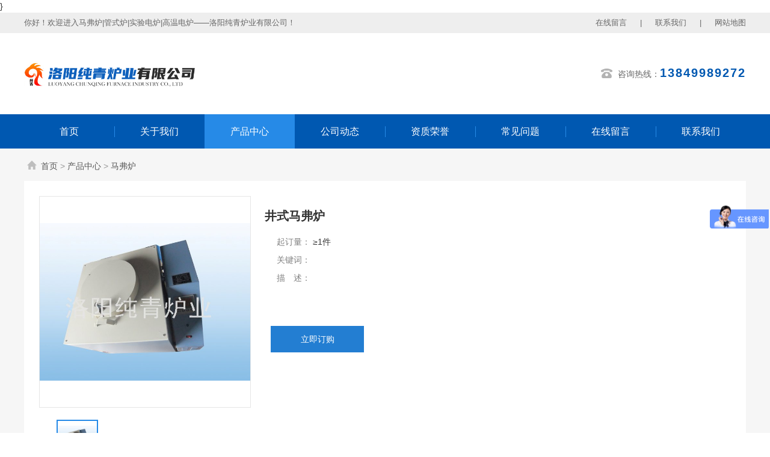

--- FILE ---
content_type: text/html; charset=utf-8
request_url: http://lycqly.com/proinfo/14.html
body_size: 4142
content:
<!DOCTYPE html>
<html>

<head>
    <meta charset="UTF-8">
<meta http-equiv="X-UA-Compatible" content="ie=edge">
<title>井式马弗炉-马弗炉-产品中心-洛阳纯青炉业有限公司</title>
<meta name="keywords" content="马弗炉|管式炉|实验电炉|高温电炉">
<meta name="description" content="洛阳纯青炉业有限公司生产是马弗炉,管式炉,实验电炉,高温电炉,真空气氛炉, 高温实验马弗炉，程控马弗炉，立式管式炉等生产厂家,咨询热线：13849989272">
<link rel="shortcut icon" href="/uploads/20211209/e428a954fe97d03b6fd90fcd63a948f9.png"><link rel="stylesheet" href="/static/index/zm001/css/idangerous.swiper.css">
<link rel="stylesheet" href="/static/index/zm001/css/common.css?v=1.0">
<link rel="stylesheet" href="/static/index/zm001/css/index.css?v=1.1">
<link rel="stylesheet" href="/static/index/zm001/css/inner.css?v=1.2.1">
<style>
.footer .foot-nav .foot-logo{
    background: #fff
}
.foot img{
    display: inline-block;
    vertical-align: middle;
}
</style>    <style type="text/css">
.center-content p{text-indent: 0;
    font-size: 16px;
    line-height: 30px;
    color: #000;
    }
    </style>
}
</head>
<body class="bg-color">
    <div class="top_bar clearfix">
    <div class="warpper clearfix">
        <div class="tb-left">
            你好！欢迎进入马弗炉|管式炉|实验电炉|高温电炉——洛阳纯青炉业有限公司！
        </div>
        <div class="tb-rig">
            <ul>
                <li><a href="/message.html">在线留言</a>|</li>
                <li><a href="/contact.html">联系我们</a>|</li>
                <li class="webmap"><a style="padding-right: 0;" href="javascript:;">网站地图</a></li>
            </ul>
        </div>
    </div>
</div>

<div class="head">
    <div class="warpper dH">
                <h1 class="logo">
            <a href="http://www.lycqly.com">
                <img src="/uploads/20211209/b997965db1e516cfa5f33f412c4d8033.png" title="马弗炉|管式炉|实验电炉|高温电炉——洛阳纯青炉业有限公司" alt="马弗炉|管式炉|实验电炉|高温电炉——洛阳纯青炉业有限公司">
            </a>
        </h1>
                <div class="head-group">
            <div class="tel">咨询热线：<span>13849989272</span></div>
        </div>
    </div>
</div>
<div class="nav-bar">
    <div class="warpper">
        <ul>
            <li ><a href="/">首页</a></li>
                        <li ><a href="/company.html">关于我们</a></li>
                        <li  class="active" ><a href="/product.html">产品中心</a></li>
                        <li ><a href="/news.html">公司动态</a></li>
                        <li ><a href="/honor.html">资质荣誉</a></li>
            <li ><a href="/article/11.html">常见问题</a></li>
           
                        <li ><a href="/message.html">在线留言</a></li>
                        <li ><a href="/contact.html">联系我们</a></li>
                    </ul>
    </div>
</div>
    <div class="prodect-Info">
        <div class="warpper dH">
            <div class="info-crumbs">
                <a href="/">首页</a> > <a href="/product/2.html">产品中心</a> > <a href="/product/15.html">马弗炉</a>            </div>
            <div class="info-main">
                <div class="info-preview">
                    <div id="MagnifierWrap2">
                                                <div class="MagnifierMain">
                            <img class="MagTargetImg" src="/uploads/20211227/5bc2cc9bf6336db70bc734a85266e388.jpg" data-src="/uploads/20211227/5bc2cc9bf6336db70bc734a85266e388.jpg">
                        </div>
                                                <span class="spe_leftBtn"></span>
                        <span class="spe_rightBtn"></span>
                        <div class="spec-items">
                            <ul>
                                                                    <li class="on"><img src="/uploads/20211227/5bc2cc9bf6336db70bc734a85266e388.jpg" data-lsrc="/uploads/20211227/5bc2cc9bf6336db70bc734a85266e388.jpg" data-maxSrc="/uploads/20211227/5bc2cc9bf6336db70bc734a85266e388.jpg"></li>
                                                                </ul>
                        </div>
                    </div>
                </div>
                <div class="info-main-rig">
                    <div class="title">井式马弗炉</div>
                    <!-- <div class="price"><span>单&emsp;价：</span>¥ 0.00</div> -->
                    <div class="de-list">
                        <div class="list-item">
                            <div class="item-title">起订量：</div>≥1件                        </div>
                        <div class="list-item">
                            <div class="item-title">关键词：</div>                        </div>
                        <div class="list-item">
                            <div class="item-title">描&emsp;述：</div>                        </div>
                    </div>
                    <div class="order-btn">
                        <a class="submit" href="javascript:;">立即订购</a>
                    </div>
                </div>
            </div>
            <div class="info-center">
                <div class="infoCenter-left">
                    <div class="pro-sider">
    <div class="in-title">
        <h3>产品中心</h3>
        <em>PRODUCT LIST</em>
    </div>
    <div class="pro-sider-ul">
            <div class="ul-li" >
            <a href=""><h2>马弗炉</h2><div class="icon"></div></a>
        </div>
                <div class="ul-li" >
            <a href=""><h2>管式炉</h2><div class="icon"></div></a>
        </div>
                <div class="ul-li" >
            <a href=""><h2>时效炉</h2><div class="icon"></div></a>
        </div>
                <div class="ul-li" >
            <a href=""><h2>真空炉</h2><div class="icon"></div></a>
        </div>
                <div class="ul-li" >
            <a href=""><h2>坩埚炉</h2><div class="icon"></div></a>
        </div>
                <div class="ul-li" >
            <a href=""><h2>高温炉</h2><div class="icon"></div></a>
        </div>
                <div class="ul-li" >
            <a href=""><h2>气氛炉</h2><div class="icon"></div></a>
        </div>
                <div class="ul-li" >
            <a href=""><h2>航标热处理炉</h2><div class="icon"></div></a>
        </div>
                <div class="ul-li" >
            <a href=""><h2>井式炉</h2><div class="icon"></div></a>
        </div>
                <div class="ul-li" >
            <a href=""><h2>电阻炉</h2><div class="icon"></div></a>
        </div>
                <div class="ul-li" style="border-bottom:none;">
            <a href=""><h2>台车炉</h2><div class="icon"></div></a>
        </div>
            </div>
    </div>
<div class="inner-contact">
    <div class="title">
        <h3>联系我们</h3>
        <em>CONTACT US</em>
    </div>
    <div class="contact-box">
                <div class="contact-item">
            <div class="act">联系人：</div>郭经理        </div>
                <div class="contact-item">
            <div class="act">固&emsp;话：</div>13849989272        </div>
                <div class="contact-item">
            <div class="act">手&emsp;机：</div>13949238954        </div>
                <div class="contact-item">
            <div class="act">地&emsp;址：</div>洛阳市高新区辛店工业园区        </div>
            </div>
</div>
                </div>
                <div class="infoCenter-right">
                    <div class="center-title">产品详情</div>
                    <div class="center-content">
                                                <p>一、炉体性能</p><p>1、炉膛材料：采用多晶复合陶瓷纤维材料，具有真空成型，高温不掉粉的特征。</p><p>2、炉膛：150*400（可定做）</p><p>3、温度：1000℃</p><p>4、功率：0-4kw可调节</p><p>5、发热体类型：特制高温电炉丝</p><p>6、升温速度：9999分钟以内自由设定，一般20分钟内即可升到1000℃，外壳温度不烫手（60°C左右）节能效果好</p><p>7、温度均匀度±3°C</p><p>二、加热控制性能</p><p>1、温度控制方式：模糊PID闭环控制系统</p><p>2、使用电源：AC220V</p><p>3、仪表精度：（满量程）0.2%FS</p><p>4、控温精度：±1℃</p><p>5、恒温时间：各工步温度升到设定值后，自动按预设时间保持恒温</p><p>6、控温精密：可编程控制预设升温时间、保温温度、保温时间，进入保温状态后，温度波动小，一般±1℃</p><p>7、加热输出元件：双向可控硅模块</p><p>8、节能性能：重量轻，升温快，节能效果好，省时省力、显示视窗：测量温度，设定温度双显示，加热功率光柱显示。</p><p>9、控制特点：控制系统模块化结构，设备关键部件长寿命设计，工艺简单可靠、稳定性好，精度高。</p><p>程序控温实例：</p><p><br/></p><p style="text-align: center;"><img src="/uploads/editor/20211227/1640569516279832.png" title="" alt="image"/></p>                    </div>
                    <div class="newsPage">
                        <div class="page-a">上一篇：<a href="/proinfo/15.html">高温马弗炉</a></div>                        <div class="page-a">下一篇：<a href="/proinfo/13.html">高温炉</a></div>                    </div>
                </div>
            </div>
        </div>
    </div>

    <div class="footer">
        <div class="warpper dH">
            <div class="foot-nav">
                <div class="foot-logo">
                                        <a href="http://www.lycqly.com">
                        <img src="/uploads/20211209/b997965db1e516cfa5f33f412c4d8033.png" alt="马弗炉|管式炉|实验电炉|高温电炉——洛阳纯青炉业有限公司">
                    </a>
                                    </div>
                <div class="foot-nav-list">
                    <ul>
                        <li ><a href="/">首页</a></li>
                                                <li ><a href="/company.html">关于我们</a></li>
                                                <li  class="active" ><a href="/product.html">产品中心</a></li>
                                                <li ><a href="/news.html">公司动态</a></li>
                                                <li ><a href="/honor.html">资质荣誉</a></li>

                        <li ><a href="/article/11.html">常见问题</a></li>

                                                <li ><a href="/message.html">在线留言</a></li>
                                                <li ><a href="/contact.html">联系我们</a></li>
                                            </ul>
                </div>
            </div>
        </div>
    </div>
    <div class="foot">
        <div class="warpper dH">
            <span class="foot-l">洛阳纯青炉业有限公司&emsp;版权所有&emsp;&emsp;&emsp;&emsp;备案号：<a href="https://beian.miit.gov.cn/#/Integrated/index" target="_blank">豫ICP备11018175号-1</a>&emsp;&emsp;&emsp;&emsp;联网备案号：<a href="http://www.beian.gov.cn/portal/registerSystemInfo?recordcode=" target="_blank"></a></span>
            <span class="foot-r">技术支持：青峰网络</span>
            <span>                   <script type="text/javascript">document.write(unescape("%3Cspan id='cnzz_stat_icon_1280693469'%3E%3C/span%3E%3Cscript src='https://s9.cnzz.com/z_stat.php%3Fid%3D1280693469%26show%3Dpic1' type='text/javascript'%3E%3C/script%3E"));</script>

<script>
var _hmt = _hmt || [];
(function() {
  var hm = document.createElement("script");
  hm.src = "https://hm.baidu.com/hm.js?cfffb902b8242cba21ad293ed50fa810";
  var s = document.getElementsByTagName("script")[0]; 
  s.parentNode.insertBefore(hm, s);
})();
</script></span>
        </div>
    </div>
    <script src="/static/index/zm001/js/jquery.min.js"></script>
    <script src="/static/index/zm001/js/layer/layer.js"></script>
    <script src="/static/index/zm001/js/common.js"></script>
    <script>
        $('.webmap').click(function (){
            layer.open({
                type: 2,
                title: '网站地图',
                shade: 0.3,
                shadeClose: true,
                maxmin: false,
                scrollbar: false,
                area: ['550px', '440px'],
                content: ["/index/index/sitemap.html"]
            });
        });
        // 分页
        $('.page-btn').click(function (){
            var lastPage = Number('');
            var page = $('.page-inner input[name=page]').val();
            if(page>lastPage){
                layer.msg('不能超过最大分页数');
                return false;
            } else {
                var href = $(this).attr('data-href');
                $(this).attr('href',href+page);
            }

        });
    </script>
 
        <script>
        (function(){
            var bp = document.createElement('script');
            var curProtocol = window.location.protocol.split(':')[0];
            if (curProtocol === 'https') {
                bp.src = 'https://zz.bdstatic.com/linksubmit/push.js';
            }
            else {
                bp.src = 'http://push.zhanzhang.baidu.com/push.js';
            }
            var s = document.getElementsByTagName("script")[0];
            s.parentNode.insertBefore(bp, s);
        })();
    </script>
        <!--[if lt IE 10]>
    <script src="/static/index/zm001/js/placeholder.js"></script>
    <![endif]-->
    <script src="/static/index/zm001/js/preview.js?v=1.0.3"></script>
    <script>
        $('.order-btn .submit').click(function () {
            layer.open({
                type: 2,
                title: '立即订购',
                shade: 0.3,
                shadeClose: true,
                maxmin: false,
                scrollbar: false,
                area: ['550px', '440px'],
                content: ["/index/order/pro_order/id/14.html"]
            });
        });
    </script>
    </body>

</html>

--- FILE ---
content_type: text/css
request_url: http://lycqly.com/static/index/zm001/css/index.css?v=1.1
body_size: 4535
content:
.bg-color {
  background: #fff;
}
.top_bar {
  font-size: 13px;
  height: 34px;
  line-height: 34px;
  background: #eeeeee;
  color:#666666;
}
.top_bar .tb-left {
  float: left;
  height: 34px;
  overflow: hidden;

}
.top_bar .tb-left a {
  font-size: 13px;
  color: #b70c0c;
}
.top_bar .tb-left a:hover {
  color: #f81616;
}
.top_bar .tb-rig {
  float: right;
}
.top_bar .tb-rig ul li {
  position: relative;
  float: left;
  font-size: 13px;
}
.top_bar .tb-rig ul li > a {
  color: #666666;
  padding: 0px 22px;
}
.top_bar .tb-rig ul li > a:hover {
  color: #268ae7;
}
.top_bar .tb-rig ul li.drop-down > a {
  background: url(../images/down-icon.png) no-repeat 74px center;
}
.top_bar .tb-rig ul li .drop-list {
  display: none;
  position: absolute;
  top: 40px;
  padding: 10px 0 8px;
  left: 0;
  right: 0;
  z-index: 2;
  background: rgba(246, 246, 247, 0.95) !important;
  filter: alpha(opacity=95);
  background: #f6f6f7;
  border-bottom-left-radius: 2px;
  border-bottom-right-radius: 2px;
  box-shadow: 1px 3px 3px #ccc;
}
.top_bar .tb-rig ul li .drop-list ul li {
  float: none;
  line-height: 32px;
}
.top_bar .tb-rig ul li .drop-list ul li a {
  display: block;
  text-align: center;
  padding: 0;
}
.top_bar .tb-rig ul li.drop-down:hover > a {
  color: #268ae7;
}
.top_bar .tb-rig ul li.drop-down:hover .drop-list {
  display: block;
}
.head {
  height: 135px;
  background: #fff;
}
.head .logo{
  float: left;
  height: 55px;
  max-width:900px;
  margin-top: 40px;
  overflow: hidden;
}
.head .logo img {
  display: inline-block;
  vertical-align: middle;
  max-width:100%;
  max-height:100%;
}
.head h1.head-title{
  display: block;
  float: left;
  font-size:26px;
  color:#333333;
  line-height: 55px;
  font-weight: bold;
  max-width:635px;
  overflow: hidden;
  margin-top:40px;
}
.head .QR_code{
  float: right;
  margin-left:115px;
  width:100px;
  height: 100px;
  margin-top:17px;
  font-size:0;
  line-height:100px;
  text-align: center;
}
.head .QR_code img{
  display: inline-block;
  vertical-align: middle;
  width:100%;
  height: 100%;
}
.head .head-group{
  overflow: hidden;
  float: right;
  margin-top:51px;
}
.head .head-group .head-search{
  overflow: hidden;
  min-width: 255px;
}
.head .head-group .head-search input{
  float: left;
  width:194px;
  height: 34px;
  border:1px solid #d2d2d2;
  border-right:none;
  line-height:34px;
  padding:0 5px;
}
.head .head-group .head-search a{
  float: left;
  display: block;
  width:50px;
  height: 36px;
  background: #1b1b1d url(../images/search-btn.png) no-repeat center;
}
.head .tel {
  line-height: 30px;
  font-size:14px;
  color:#676767;
  padding-left: 36px;
  background: url(../images/tel.png) no-repeat 8px center;
}
.head .tel span{
  font-size:20px;
  color:#0058b1;
  font-weight: bold;
  letter-spacing: 2px;
}
.nav-bar {
  background: #0058b1;
  height: 57px;
  font-size:0;
}
.nav-bar ul {
  overflow: hidden;
  display: inline-block;

}
.nav-bar ul li {
  float: left;
  line-height: 57px;
}

.nav-bar ul li a {
  position: relative;
  display: block;
  font-size: 16px;
  color: #fff;
  width:150px;
  text-align: center;
}
.nav-bar ul li a::after{
  position: absolute;
  content: '';
  right: -1px;
  top:50%;
  width:0;
  margin-top:-9px;
  height: 18px;
  border-left:1px solid #268ae7;
}
.nav-bar ul li a:hover,
.nav-bar ul li.active a {
  background: #268ae7;
}
.nav-bar ul li a:hover::after,
.nav-bar ul li.active a::after{
  display: none;
}
.nav-bar ul li:last-child a::after{
  display: none;
}
.banner {
  position: relative;
  height: 420px;
}
.banner #bannerSwiper {
  height: 420px;
}
.banner .swiper-slide {
  position: relative;
  height: 420px;
  float: left;
}
.banner .swiper-slide a{
  display:block;
  width:100%;
  height: 100%;
}
.banner .pagination {
  position: absolute;
  font-size:0;
  left: 0;
  text-align: center;
  bottom: 13px;
  width: 100%;
  z-index: 9;
}
.banner .pagination .swiper-pagination-switch {
  display: inline-block;
  width: 10px;
  height: 10px;
  border-radius: 50%;
  border:2px solid #fff;
  opacity: 0.6;
  margin: 0 5px;
  cursor: pointer;
}
.banner .pagination .swiper-active-switch {
  background: #fff;
  opacity: 1;
}
#main {
  overflow: hidden;
}
/* 首页产品 */
#main .product-main {
  margin: 40px 0 22px;
  overflow: hidden;
}
#main .product-main .pro-sider .pro-sider-ul {
  height: 413px;
  overflow: auto;
}
#main .product-main .pro-main-rig {
  width: 900px;
  float: right;
}
#main .product-main .pro-main-rig .pr-title {
  height: 35px;
  line-height: 35px;
  border-bottom: 1px solid #ededed;
  overflow: hidden;
  font-size: 18px;
  color: #0058b1;
  font-weight: bold;
  margin-bottom: 15px;
}
#main .product-main .pro-main-rig .pr-title a {
  font-weight: normal;
  display: block;
  float: right;
  font-size: 14px;
  color: #0058b1;
}
#main .product-main .pro-main-rig .pr-title a:hover {
  text-decoration: underline;
}
#main .product-main .pro-main-rig .pr-list {
  overflow: hidden;
}
#main .product-main .pro-main-rig .pr-list ul {
  margin: 0 -12px;
}
#main .product-main .pro-main-rig .pr-list ul li {
  float: left;
  width: 280px;
  height: 260px;
  border: 2px solid #fff;
  margin: 0 12px 18px;
}
#main .product-main .pro-main-rig .pr-list ul li a {
  display: block;
}
#main .product-main .pro-main-rig .pr-list ul li .pro-img {
  width: 278px;
  height: 210px;
  font-size: 0;
  text-align: center;
  line-height: 210px;
  background: #f5f5f5;
  border:1px solid #e5e5e5;
  border-bottom:none;
}
#main .product-main .pro-main-rig .pr-list ul li .pro-img img {
  display: inline-block;
  vertical-align: middle;
  max-width: 100%;
  max-height: 100%;
}
#main .product-main .pro-main-rig .pr-list ul li .title {
  height: 50px;
  line-height: 50px;
  text-align: center;
  font-size: 14px;
  color: #595959;
  padding: 0 10px;
  overflow: hidden;
  text-overflow: ellipsis;
  white-space: nowrap;
  border:1px solid #e5e5e5;
  border-top:none;
}
#main .product-main .pro-main-rig .pr-list ul li .title h3{
  overflow: hidden;
  text-overflow: ellipsis;
  white-space: nowrap;
}
#main .product-main .pro-main-rig .pr-list ul li:hover{
  /* background: #268ae7;
  color: #fff; */
  border-color:#268ae7;
}
#main .product-main .pro-main-rig .pr-list ul li:hover .title{
  border:none;
}
#main .company-main {
  padding: 50px 0 60px;
  background: #f2f2f2;
  overflow: hidden;
}
#main .company-main .warpper {
  overflow: hidden;
  background: #fff;
  box-shadow: 0 0 2px 1px rgba(102, 102, 102, 0.1);
}
#main .company-main .com-main-left,
#main .company-main .com-main-rig {
  position: relative;
  float: left;
  height: 490px;
  overflow: hidden;
}
#main .company-main .com-main-left {
  padding: 0 47px 0 30px;
  width: 523px;
}
#main .company-main .com-main-left .title {
  margin: 35px 0 25px;
  padding-bottom: 15px;
  border-bottom: 1px solid #ededed;
}
#main .company-main .com-main-left .title h3 {
  font-size: 22px;
  color: #0058b1;
  font-weight: bold;
  margin-bottom: 4px;
}
#main .company-main .com-main-left .title em {
  font-size: 16px;
  color: #d1d1d1;
}
#main .company-main .com-main-left .com-content {
  overflow: hidden;
  font-size: 14px;
  color: #595959;
  line-height: 24px;
  height: 216px;
}
#main .company-main .com-main-left .com-content img {
  max-width: 100%;
}
#main .company-main .com-main-left .com-btn {
  margin-top: 35px;
  float: left;
  overflow: hidden;
  border: 1px solid #268ae7;
}
#main .company-main .com-main-left .com-btn a {
  display: block;
  width: 145px;
  float: left;
  height: 38px;
  line-height: 38px;
  text-align: center;
  font-size: 14px;
  color: #595959;
}
#main .company-main .com-main-left .com-btn a.active {
  background: #268ae7;
  color: #fff;
}
#main .company-main .com-main-rig {
  width: 600px;
}
#main .company-main .com-main-rig .company-img {
  position: relative;
  width: 570px;
  height: 420px;
  font-size: 0;
  text-align: center;
  line-height: 420px;
  margin-top: 35px;
  z-index: 1;
}
#main .company-main .com-main-rig .company-img img {
  display: inline-block;
  vertical-align: middle;
  max-width: 100%;
  max-height: 100%;
}
#main .company-main .com-main-rig::after {
  position: absolute;
  content: '';
  top: 0;
  bottom: 0;
  right: 0;
  width: 450px;
  background: #fff;
}
#main .news-main {
  background: #fff;
  overflow: hidden;
  padding: 50px 0 40px;
}
#main .news-main .news-content {
  float: left;
  width: 600px;
}
#main .news-main .news-content .news-title {
  height: 40px;
  line-height: 40px;
  font-size: 18px;
  font-weight: bold;
  color: #323232;
  border-bottom: 1px solid #ededed;
  margin-bottom: 20px;
}
#main .news-main .news-content .news-title a {
  font-weight: normal;
  float: right;
  font-size: 14px;
  color: #0058b1;
}
#main .news-main .news-content .news-title a:hover {
  text-decoration: underline;
}
#main .news-main .news-content .news-show {
  overflow: hidden;
  height: 140px;
  margin-bottom: 25px;
}
#main .news-main .news-content .news-show .show-box {
  width: 160px;
  float: left;
  text-align: center;
  line-height: 140px;
  color: #fff;
  font-size: 27px;
  font-weight: bold;
  background: #0058b1;
}
#main .news-main .news-content .news-show .show-img {
  float: left;
  width: 440px;
  height: 140px;
  font-size: 0;
  text-align: center;
  line-height: 140px;
}
#main .news-main .news-content .news-show .show-img img {
  display: inline-block;
  vertical-align: middle;
  max-width: 100%;
  max-height: 100%;
}
#main .news-main .news-content .news-show-one {
  margin-bottom: 20px;
  padding-bottom: 25px;
  border-bottom: 1px solid #ededed;
}
#main .news-main .news-content .news-show-one .title {
  overflow: hidden;
  font-size: 14px;
  line-height: 20px;
  margin-bottom: 10px;
}

#main .news-main .news-content .news-show-one .title a {
  display: block;
  float: left;
  color: #323232;
  max-width: 500px;
  overflow: hidden;
  text-overflow: ellipsis;
  white-space: nowrap;
}
#main .news-main .news-content .news-show-one .title a h4{
  font-weight: bold !important;
  overflow: hidden;
  text-overflow: ellipsis;
  white-space: nowrap;
}
#main .news-main .news-content .news-show-one .title a:hover {
  color: #0058b1;
}
#main .news-main .news-content .news-show-one .title span {
  float: right;
  color: #808080;
}
#main .news-main .news-content .news-show-one .title span em {
  color: #d9d9d9;
  margin: 0 5px;
}
#main .news-main .news-content .news-show-one .news-p {
  font-size: 14px;
  line-height: 24px;
  color: #808080;
}
#main .news-main .news-content .news-list {
  overflow: hidden;
}
#main .news-main .news-content .news-list ul {
  margin: 0 -20px;
}
#main .news-main .news-content .news-list ul li {
  float: left;
  width: 280px;
  margin: 0 20px;
  font-size: 14px;
  line-height: 30px;
}
#main .news-main .news-content .news-list ul li a {
  position: relative;
  padding-left: 10px;
  display: block;
  color: #808080;
}
#main .news-main .news-content .news-list ul li a h4{
  overflow: hidden;
  text-overflow: ellipsis;
  white-space: nowrap;
}
#main .news-main .news-content .news-list ul li a::after {
  position: absolute;
  content: '';
  width: 2px;
  height: 2px;
  background: #555555;
  left: 0;
  top: 50%;
  margin-top: -1px;
}
#main .news-main .news-content .news-list ul li a:hover {
  color: #0058b1;
}
#main .news-main .online-main {
  width: 480px;
  float: right;
}
#main .news-main .online-main .title {
  height: 40px;
  line-height: 40px;
  font-size: 18px;
  font-weight: bold;
  color: #323232;
  border-bottom: 1px solid #ededed;
  margin-bottom: 20px;
}
#main .news-main .online-main .online-form {
  overflow: hidden;
}
#main .news-main .online-main .online-form input {
  float: left;
  display: block;
  width: 460px;
  padding: 0 9px;
  height: 40px;
  line-height: 40px;
  border: 1px solid #ededed;
  margin-bottom: 13px;
  font-size: 14px;
  color: #323232;
}
#main .news-main .online-main .online-form input.code {
  width: 300px;
}
#main .news-main .online-main .online-form a {
  display: block;
}
#main .news-main .online-main .online-form a.code {
  float: right;
  height: 42px;
  max-width: 130px;
  line-height: 42px;
  font-size: 0;
  text-align: center;
}
#main .news-main .online-main .online-form a.code img {
  display: inline-block;
  vertical-align: middle;
  max-width: 100%;
  max-height: 100%;
}
#main .news-main .online-main .online-form textarea {
  display: block;
  float: left;
  font-size: 14px;
  color: #323232;
  width: 460px;
  border: 1px solid #ededed;
  height: 120px;
  line-height: 30px;
  padding: 5px 9px;
  margin-bottom: 26px;
}
#main .news-main .online-main .online-form .btn-box {
  float: left;
  width: 100%;
  overflow: hidden;
}
#main .news-main .online-main .online-form .btn-box a.btn {
  display: block;
  width: 265px;
  height: 42px;
  text-align: center;
  line-height: 42px;
  background: #268ae7;
  color: #fff;
  margin: 0 auto;
}
#main .news-main .online-main .online-form .btn-box a.btn:hover {
  background: #0058b1;
}
.link-cover {
  overflow: hidden;
  padding: 30px 0 20px;
  border-top: 1px solid #e6e6e6;
}
.link-cover .title {
  float: left;
  width: 80px;
  height: 35px;
  background: url(../images/link-icon.png) no-repeat left center;
}
.link-cover .link-list {
  float: left;
  width: 1000px;
  height: 35px;
  overflow: hidden;
}
.link-cover .link-list a {
  display: block;
  float: left;
  height: 35px;
  line-height: 35px;
  padding: 0 22px;
  font-size: 14px;
  color: #808080;
}
.link-cover .link-list a img{
  display: block;
  height: 25px;
  margin:5px 0 0;
  width: auto;
}
.link-cover .link-list a:hover {
  color: #268ae7;
}
.link-cover .link-list em {
  display: block;
  float: left;
  font-size: 14px;
  color: #e6e6e6;
  line-height: 35px;
}
.link-cover .link-list.active {
  height: auto;
}
.link-cover .link-more {
  cursor: pointer;
  float: right;
  font-size: 14px;
  color: #4c4c4c;
  line-height: 35px;
  height: 35px;
  padding-right: 20px;
  background: url(../images/down-arr.png) no-repeat right center;
}
.link-cover .link-more.on {
  background: url(../images/up-arr.png) no-repeat right center;
}
.footer {
  background: #242e3a;
}
.footer .foot-contact {
  overflow: hidden;
  margin-top:35px;
  padding-bottom: 25px;
  border-bottom: 1px solid #3e4956;
}
.footer .foot-contact .f-contact-l {
  float: left;
  width: 1000px;
  padding-top:20px;
}
.footer .foot-contact .f-contact-l .fcl-floor {
  overflow: hidden;
}
.footer .foot-contact .f-contact-l .fcl-floor.mar-bot-28 {
  margin-bottom: 28px;
}
.footer .foot-contact .f-contact-l .fcl-floor .fl-item {
  width: 230px;
  min-height: 44px;
  float: left;
  overflow: hidden;
  padding-left: 65px;
}
.footer .foot-contact .f-contact-l .fcl-floor .fl-item.icon-01 {
  background: url(../images/fot-icon-01.png) no-repeat top left;
}
.footer .foot-contact .f-contact-l .fcl-floor .fl-item.icon-02 {
  background: url(../images/fot-icon-02.png) no-repeat top left;
}
.footer .foot-contact .f-contact-l .fcl-floor .fl-item.icon-03 {
  width: 340px;
  background: url(../images/fot-icon-03.png) no-repeat top left;
}
.footer .foot-contact .f-contact-l .fcl-floor .fl-item.icon-04 {
  background: url(../images/fot-icon-04.png) no-repeat top left;
}
.footer .foot-contact .f-contact-l .fcl-floor .fl-item.icon-05 {
  background: url(../images/fot-icon-05.png) no-repeat top left;
}
.footer .foot-contact .f-contact-l .fcl-floor .fl-item.icon-06 {
  width: 340px;
  background: url(../images/fot-icon-06.png) no-repeat top left;
}
.footer .foot-contact .f-contact-l .fcl-floor .fl-item h3 {
  font-size: 16px;
  line-height: 24px;
  color: #fff;
}
.footer .foot-contact .f-contact-l .fcl-floor .fl-item p {
  font-size: 14px;
  color: #707985;
  line-height: 20px;
  word-wrap: break-word;
}
.footer .foot-contact .f-contact-r {
  float: right;
  width: 120px;
}
.footer .foot-contact .f-contact-r img {
  display: block;
  width: 120px;
  height: 120px;
  margin-bottom: 10px;
}
.footer .foot-contact .f-contact-r .title {
  text-align: center;
  font-size: 14px;
  line-height: 1;
  color: #707985;
}
.footer .foot-nav {
  overflow: hidden;
}
.footer .foot-nav .foot-logo {
  float: left;
  width: 315px;
  height: 130px;
  font-size: 0;
  line-height: 130px;
}
.footer .foot-nav .foot-logo h1{
  color:#fff;
  font-size:26px;
  font-weight: bold;
  line-height: 55px;
  margin-top:32px;
  overflow: hidden;
  text-overflow:ellipsis;
  white-space: nowrap;
}
.footer .foot-nav .foot-logo img {
  display: inline-block;
  vertical-align: middle;
  max-width: 100%;
  max-height: 100%;
}
.footer .foot-nav .foot-nav-list {
  overflow: hidden;
  margin-top: 55px;
}
.footer .foot-nav .foot-nav-list ul li {
  float: left;
  margin: 0 25px;
  line-height: 20px;
}
.footer .foot-nav .foot-nav-list ul li a {
  font-size: 16px;
  color: #707985;
}
.footer .foot-nav .foot-nav-list ul li a:hover,
.footer .foot-nav .foot-nav-list ul li.active a {
  color: #b4b9bf;
}
.foot {
  background: #191e24;
  height: 48px;
  font-size: 13px;
  line-height: 48px;
  color: #495665;
}
.foot .foot-l {
  float: left;
}
.foot .foot-r {
  float: right;
}
.foot a {
  color: #495665;
}
.foot a:hover {
  color: #b4b9bf;
}
.pro-sider {
  float: left;
  width: 260px;
}
.pro-sider .in-title {
  height: 80px;
  background: url(../images/i-pro-title.jpg) no-repeat center;
  text-align: center;
  line-height: 1;
  overflow: hidden;
}
.pro-sider .in-title h3 {
  margin-top: 20px;
  font-size: 22px;
  color: #fff;
  margin-bottom: 5px;
}
.pro-sider .in-title em {
  font-size: 13px;
  color: #728dbc;
}
.pro-sider .pro-sider-ul {
  border: 1px solid #ededed;
  background: #fff;
  border-top: none;
  overflow: hidden;
}
.pro-sider .pro-sider-ul .ul-li {
  padding: 0 15px;
  height: 59px;
}
.pro-sider .pro-sider-ul .ul-li a {
  position: relative;
  height: 58px;
  line-height: 58px;
  font-size: 14px;
  color: #595959;
  display: block;
  padding-left: 10px;
  padding-right: 30px;
  border-bottom: 1px dashed #ededed;
  overflow: hidden;
  text-overflow: ellipsis;
  white-space: nowrap;
}
.pro-sider .pro-sider-ul .ul-li a h2{
  overflow: hidden;
  text-overflow: ellipsis;
  white-space: nowrap;
}
.pro-sider .pro-sider-ul .ul-li a div.icon {
  position: absolute;
  width: 16px;
  height: 16px;
  text-align: center;
  line-height: 16px;
  background: #ededed url(../images/sider-bg-01.png) no-repeat center;
  border-radius: 50%;
  right: 8px;
  top: 50%;
  margin-top: -8px;
  font-size: 12px;
}
.pro-sider .pro-sider-ul .ul-li:hover,
.pro-sider .pro-sider-ul .ul-li.active {
  background: #268ae7;
}
.pro-sider .pro-sider-ul .ul-li:hover a,
.pro-sider .pro-sider-ul .ul-li.active a {
  border: none;
  color: #fff;
}
.pro-sider .pro-sider-ul .ul-li:hover div.icon,
.pro-sider .pro-sider-ul .ul-li.active div.icon {
  background: #0058b1 url(../images/sider-bg-02.png) no-repeat center;
}
.pro-sider .pro-sider-ul .ul-li:last-child a {
  border-bottom: none;
}
.pro-sider .pro-sider-tel {
  overflow: hidden;
  height: 100px;
  line-height: 1;
  font-size: 20px;
  color: #0058b1;
  border: 1px solid #ededed;
  border-top: none;
  padding-left: 80px;
  background: url(../images/sider-tel.png) no-repeat 25px center;
}
.pro-sider .pro-sider-tel span {
  display: block;
  margin: 30px 0 8px;
  font-size: 14px;
  color: #808080;
}
.pro-sider .pro-sider-tel em {
  letter-spacing: 2px;
  font-weight: bold;
}


.m-column-t {
  position: relative;
  text-align: center;
  font-size: 0;
}
.m-column-t .center {
  display: inline-block;
  font-size: 0;
}
.m-column-t .center h3 {
  color: #333;
  font-size: 30px;
}
.m-column-t .center p {
  color: #d2d2d2;
  font-size: 30px;
}
.m-column-t span {
  position: absolute;
  width: 415px;
  top: 50%;
  margin-top: -5px;
  height: 5px;
  border-bottom: 1px solid #d2d2d2;
  z-index: 1;
}
.m-column-t span.mcl {
  left: 0;
}
.m-column-t span.mcl em {
  float: right;
}
.m-column-t span.mcr {
  right: 0;
}
.m-column-t span em {
  display: block;
  height: 11px;
  border-left: 1px solid #d2d2d2;
}
.textLine {
  overflow: hidden;
  text-overflow: ellipsis;
  display: -webkit-box;
  -webkit-line-clamp: 2;
  -webkit-box-orient: vertical;
}
.textLine3 {
  overflow: hidden;
  text-overflow: ellipsis;
  display: -webkit-box;
  -webkit-line-clamp: 3;
  -webkit-box-orient: vertical;
}
.textHidden {
  overflow: hidden;
  text-overflow: ellipsis;
  white-space: nowrap;
}
.domHidden {
  overflow: hidden;
}
.about-main {
  padding: 20px 0 70px;
  min-height: 170px;
}
.about-main .ab-content {
  float: right;
  width: 925px;
}
.about-main .ab-content .title {
  line-height: 50px;
}
.about-main .ab-content .title a {
  color: #333;
  padding: 0 5px;
}
.about-main .ab-content .title span.icon-home {
  color: #535353;
}
.about-main .ab-content .title em {
  color: #999;
}
.about-main .ab-content .ab-conBox {
  overflow: hidden;
  background: #fff;
  min-height: 55px;
  padding: 30px 45px 40px;
}
.about-main .ab-content .ab-conBox .de-title {
  text-align: center;
  font-size: 20px;
  color: #333;
  line-height: 25px;
  margin-bottom: 8px;
}
.about-main .ab-content .ab-conBox .sub-co {
  font-size: 14px;
  color: #999;
  text-align: center;
  line-height: 18px;
}
.about-main .ab-content .ab-conBox .ab-detail {
  overflow: hidden;
  margin-top: 30px;
  font-size: 14px;
  color: #777373;
  line-height: 25px;
}
.ab-sild {
  float: left;
  width: 260px;
}
.ab-sild .title {
  position: relative;
  height: 50px;
  text-align: center;
  background: #f3c04b;
  font-size: 16px;
  line-height: 50px;
  color: #fff;
  border-bottom: 1px solid #fff;
}
.ab-sild .title span {
  position: absolute;
  height: 3px;
  width: 30px;
  top: 50%;
  margin-top: -3px;
  border-bottom: 1px solid #fff;
}
.ab-sild .title span em {
  display: block;
  height: 7px;
  border-left: 1px solid #fff;
}
.ab-sild .title span.stl {
  left: 35px;
}
.ab-sild .title span.stl em {
  float: right;
}
.ab-sild .title span.str {
  right: 35px;
}
.ab-sild .sild-cate {
  background: #fff;
  margin-bottom: 20px;
}
.ab-sild .sild-cate .list {
  overflow: hidden;
}
.ab-sild .sild-cate .list li {
  position: relative;
  border-bottom: 1px solid #eee;
  height: 60px;
  line-height: 60px;
}
.ab-sild .sild-cate .list li a {
  display: block;
  padding-right: 35px;
  font-size: 14px;
  color: #333;
  padding-left: 20px;
}
.ab-sild .sild-cate .list li:last-child {
  border-bottom: none;
}
.ab-sild .sild-cate .list li:hover {
  border-color: #f3c04b;
  background: #f3c04b;
}
.ab-sild .sild-cate .list li:hover a {
  color: #fff;
}
.ab-sild .sild-cate .list li:hover:after {
  color: #fff;
}
.ab-sild .sild-cate .list li:after {
  font-weight: bold;
  right: 20px;
  top: 0;
  color: #999;
  position: absolute;
  content: "\e904";
  font-family: 'icomoon' !important;
}
.ab-sild .sild-cont {
  background: #fff;
}
.ab-sild .sild-cont .cont-list {
  padding: 20px;
}
.ab-sild .sild-cont .cont-list ul li {
  color: #333;
  padding: 5px 0;
  padding-left: 60px;
  font-size: 14px;
}
.ab-sild .sild-cont .cont-list ul li span {
  width: 60px;
  margin-left: -60px;
  display: block;
  height: 20px;
  line-height: 20px;
  float: left;
  color: #666;
}
.pro-center {
  background: #fff;
  padding-bottom: 25px;
}
.pro-center .pro-list {
  overflow: hidden;
  padding: 25px 18px 10px;
}
.pro-center .pro-list ul li {
  float: left;
  width: 200px;
  margin: 0 10px 20px;
  border: 1px solid #fff;
}
.pro-center .pro-list ul li:hover {
  border-color: #f3c04b;
}
.pro-center .pro-list ul li .img {
  overflow: hidden;
  width: 200px;
  height: 200px;
  line-height: 200px;
  text-align: center;
  font-size: 0;
  background: #eee;
}
.pro-center .pro-list ul li .img img {
  display: inline-block;
  vertical-align: middle;
  max-width: 100%;
  max-height: 100%;
}
.pro-center .pro-list ul li .title {
  background: #f7f8fc;
  height: 40px;
  line-height: 40px;
  padding: 0 5px;
  text-align: center;
  font-size: 14px;
  font-weight: bold;
  color: #333;
}
.pro-center .pro-list ul li .title:hover {
  color: #f3c04b;
}
.page {
  font-size: 0;
  text-align: center;
}
.page .center {
  display: inline-block;
  overflow: hidden;
}
.page .center .page-span {
  float: left;
  font-size: 14px;
  color: #c3c3c3;
  line-height: 32px;
  margin-right: 30px;
}
.page .center .page-list {
  float: left;
  overflow: hidden;
}
.page .center .page-list ul li {
  float: left;
  width: auto;
  min-width: 30px;
  height: 32px;
  text-align: center;
  line-height: 30px;
  font-size: 14px;
  margin: 0 4px;
  padding: 0;
  border: none;
  background: transparent;
}
.page .center .page-list ul li a {
  min-width: 20px;
  padding: 0 5px;
  border: 1px solid #eee;
  display: block;
  color: #333;
  border-radius: 4px;
  -webkit-border-radius: 4px;
  overflow: hidden;
  background: #fff;
}
.page .center .page-list ul li:hover a {
  color: #f3c04b;
}
.page .center .page-list ul li.active a {
  background: #f3c04b;
  color: #fff;
}
.news-center {
  background: #fff;
  padding-bottom: 25px;
}
.news-center .new-list {
  padding: 45px 45px 0px;
}
.news-center .new-list ul li {
  margin-bottom: 35px;
  border-bottom: 1px solid #eee;
}
.news-center .new-list ul li a {
  overflow: hidden;
  display: block;
  height: 90px;
  padding-bottom: 30px;
}
.news-center .new-list ul li a .img {
  float: left;
  width: 130px;
  height: 90px;
  background: #eee;
  line-height: 90px;
  font-size: 0;
  text-align: center;
}
.news-center .new-list ul li a .img img {
  display: inline-block;
  vertical-align: middle;
  max-width: 100%;
  max-height: 100%;
}
.news-center .new-list ul li a .info {
  float: right;
  width: 690px;
}
.news-center .new-list ul li a .info h3 {
  font-size: 14px;
  font-weight: bold;
  line-height: 24px;
  color: #333;
}
.news-center .new-list ul li a .info em {
  display: block;
  font-size: 12px;
  color: #999;
  line-height: 16px;
  margin-bottom: 10px;
}
.news-center .new-list ul li a .info p {
  font-size: 14px;
  line-height: 22px;
  color: #999;
  max-height: 44px;
  overflow: hidden;
}
.news-center .new-list ul li a:hover h3 {
  color: #f3c04b;
}
.message-c {
  background: #fff;
  padding: 40px 50px;
  overflow: hidden;
}
.message-c .p {
  font-size: 16px;
  line-height: 30px;
  color: #666;
  margin-bottom: 35px;
}
.message-c .from input {
  display: block;
  height: 38px;
  line-height: 38px;
  padding: 0 5px;
  border: 1px solid #d2d2d2;
  margin-bottom: 10px;
  font-size: 14px;
  color: #333;
}
.message-c .from input[name=user],
.message-c .from input[name=phone] {
  width: 348px;
}
.message-c .from textarea {
  font-size: 14px;
  color: #333;
  line-height: 20px;
  display: block;
  width: 728px;
  height: 130px;
  border: 1px solid #d2d2d2;
  padding: 5px;
  margin-bottom: 10px;
}
.message-c .from .code {
  overflow: hidden;
}
.message-c .from .code input[name=code] {
  width: 258px;
  float: left;
}
.message-c .from .code a {
  display: block;
  float: left;
  width: 80px;
  height: 38px;
  padding: 1px 0;
  margin-left: 10px;
}
.message-c .from .code a img {
  width: 80px;
  height: 38px;
}
.message-c .from .btn {
  padding-top: 25px;
}
.message-c .from .btn a {
  display: block;
  width: 362px;
  height: 40px;
  text-align: center;
  line-height: 40px;
  color: #fff;
  font-size: 16px;
  background: #8fa4de;
}
.message-c .from .btn a:hover {
  background: #8397d0;
}
.contact-o {
  background: #fff;
  overflow: hidden;
  padding: 40px 0;
  text-align: center;
}
.contact-o iframe {
  width: 830px;
  height: 500px;
  margin: 0 auto;
}

--- FILE ---
content_type: application/javascript
request_url: http://lycqly.com/static/index/zm001/js/preview.js?v=1.0.3
body_size: 3195
content:
(function () {
    var EventUtil, Get, Element;
    EventUtil = {
        addHandler: function (ele, type, handler) {
            if (ele.addEventListener) {
                ele.addEventListener(type, handler, false)
            } else if (ele.attachEvent) {
                ele.attachEvent("on" + type, handler)
            } else {
                ele["on" + type] = handler;
            }
        },
        removeHandler: function (element, type, handler) {
            if (element.removeEventListener) {
                element.removeEventListener(type, handler, false);
            } else if (element.detachEvent) {
                element.detachEvent("on" + type, handler);
            } else {
                element["on" + type] = null;
            }
        },
        getEvent: function (event) {
            return event ? event : window.event;
        },
        getTarget: function (event) {
            return event.target || event.srcElement;
        },
        preventDefault: function (event) {
            if (event.preventDefault) {
                event.preventDefault();
            } else {
                event.returnValue = false;
            }
        },
        stopPropagation: function (event) {
            if (event.stopPropagation) {
                event.stopPropagation();
            } else {
                event.cancelBubble = true;
            }
        }
    };

    Get = {
        byId: function (id) {
            return typeof id === "string" ? document.getElementById(id) : id
        },
        byClass: function (sClass, oParent) {
            var aClass = [];
            var reClass = new RegExp("(^| )" + sClass + "( |$)");
            var aElem = this.byTagName("*", oParent);
            for (var i = 0; i < aElem.length; i++) reClass.test(aElem[i].className) && aClass.push(aElem[i]);
            return aClass
        },
        byTagName: function (elem, obj) {
            return (obj || document).getElementsByTagName(elem)
        }
    };

    Element = {
        hasClass: function (obj, name) {
            return (' ' + obj.className + ' ').indexOf(' ' + name + ' ') > -1 ? true : false;
        },
        addClass: function (obj, name) {
            if (this.hasClass(obj, name)) return;
            obj.className += ' ' + name;
        },
        removeClass: function (obj, name) {
            obj.className = obj.className.replace(new RegExp('(^|\\s)' + name + '(?:\\s|$)'), '$1').replace(/\s{1,}/g, ' ');
        }
    }

    function MagnifierF() {
        this.init.apply(this, arguments);
    }

    MagnifierF.prototype = {
        init: function (id) {
            var _is = this;
            this.magWrap = Get.byId(id);
            this.magMain = this.magWrap.children[0];
            this.mW = this.magMain.offsetWidth;
            this.mH = this.magMain.offsetHeight;
            this.magImg = this.magMain.getElementsByTagName('img')[0];
            this.mImgSrc = this.magImg.getAttribute('data-src');

            this.specBox = Get.byClass("spec-items", this.magWrap)[0];
            this.specUl = this.specBox.getElementsByTagName('ul')[0];
            this.specItem = this.specBox.getElementsByTagName('li');


            _is.specFn();
            _is.setEventFn().dragEvent();



        },
        setEleFn: function () {
            var _is = this,
                _html1 = "",
                oFrag = document.createDocumentFragment(),
                oFrag2 = document.createDocumentFragment();

            if(_is.magImg.getAttribute('data-type') == 'video') {
                return false;
            }

            if (_is.magMain.children[1]) {
                return;
            } else {
                _is.oMD = document.createElement('div');
                _is.oMD.className = "MagnifierDrag";
                _is.oMD.style.cssText = 'width:' + _is.mW / 2 + 'px;height:' + _is.mH / 2 + 'px;';
                _is.oMD.innerHTML = "&nbsp;";

                _is.oMP = document.createElement('div');
                _is.oMP.className = 'MagnifierPop';
                _is.oMP.style.cssText = 'width:' + _is.mW + 'px;height:' + _is.mH + 'px;right:' + (-_is.mW - 10) + 'px;';

                _is.oMI = document.createElement('div');
                _is.oMI.className = 'MagnifierImg';
                _is.oMI.style.cssText = 'width:' + _is.mW * 2 + 'px;height:' + _is.mH * 2 + 'px;font-size:0;text-align: center;line-height:'+ _is.mH * 2+'px';
                // _html1 = '<img style="max-width:100%; max-height:100%;" src="' + _is.mImgSrc + '">'
                // _is.oMI.innerHTML = _html1;
                var _html1 = document.createElement('img');
                _html1.src = _is.mImgSrc;
                _html1.style.display = 'inline-block';
                _html1.style.verticalAlign = 'middle';

                var IMg_height = _html1.height;
                var IMg_width = _html1.width;
                if(IMg_height>IMg_width){
                    _html1.style.height = '100%';
                    _html1.style.width = 'auto';
                } else if(IMg_height == IMg_width) {
                    _html1.style.height = '100%';
                    _html1.style.width = '100%';
                } else {
                    _html1.style.height = 'auto';
                    _html1.style.width = '100%';
                }
                _is.oMI.appendChild(_html1);

                _is.oMP.appendChild(_is.oMI)

                oFrag.appendChild(_is.oMD);
                oFrag2.appendChild(_is.oMP);

                _is.magMain.appendChild(oFrag);
                _is.magWrap.appendChild(oFrag2);

            }
        },
        removeFn: function (event) {
            var _is = this;
            var target = EventUtil.getTarget(event);

            if (target.nodeName == "IMG") {
                return;
            } else {
                try {
                    _is.magMain.removeChild(_is.oMD);
                    _is.magWrap.removeChild(_is.oMP);
                }
                catch(err) {
                    // 无效
                }
            }
        },
        setMousemoveFn: function (event) {
            var _is = this,

                _WinScrLeft = document.documentElement.scrollLeft || document.body.scrollLeft,
                _WinScrTop = document.documentElement.scrollTop || document.body.scrollTop;

            _x = event.clientX + _WinScrLeft -
                (_is.magWrap.getBoundingClientRect().left + _WinScrLeft) - _is.oMD.offsetWidth / 2;

            _y = event.clientY + _WinScrTop -
                (_is.magMain.getBoundingClientRect().top + _WinScrTop) - _is.oMD.offsetHeight / 2;

            _l = _is.magMain.offsetWidth - _is.oMD.offsetWidth;
            _t = _is.magMain.offsetHeight - _is.oMD.offsetHeight;

            _l2 = - (_is.oMI.offsetWidth - _is.magMain.offsetWidth);
            _t2 = - (_is.oMI.offsetHeight - _is.magMain.offsetHeight);

            if (_x < 0) {
                _x = 0;
            }
            else if (_x > _l) {
                _x = _l;
            }

            if (_y < 0) {
                _y = 0;
            }
            else if (_y > _t) {
                _y = _t;
            }


            _is.oMD.style.left = _x + "px";
            _is.oMD.style.top = _y + "px";


            _bigx = _x / _l;
            _bigy = _y / _t;


            _is.oMI.style.left = _bigx * _l2 + "px";
            _is.oMI.style.top = _bigy * _t2 + "px";
        },
        setEventFn: function () {
            var _is = this,
                _x = 0,
                _y = 0,
                _l = 0,
                _t = 0,
                _bigx = 0,
                _bigy = 0,
                _l2 = 0,
                _t2 = 0;

            function handleEvent(event) {
                events = EventUtil.getEvent(event);
                switch (event.type) {
                    case "mouseover":
                        _is.setEleFn();
                        break;
                    case "mousemove":
                        if (_is.oMD) {
                            _is.setMousemoveFn(event);
                        }
                        break;
                    case "mouseout":
                        _is.removeFn(event);
                        break;
                }

            }
            return {
                dragEvent: function () {

                    EventUtil.addHandler(_is.magMain, "mouseover", handleEvent);
                    EventUtil.addHandler(_is.magMain, "mousemove", handleEvent);
                    EventUtil.addHandler(_is.magMain, "mouseout", handleEvent);
                }
            }

        },
        specFn: function () {
            var _is = this, _oSpImg, _oISrc, _oMaxSrc,
                oLBtn = Get.byClass("spe_leftBtn", _is.magWrap)[0],
                oRBtn = Get.byClass("spe_rightBtn", _is.magWrap)[0],
                oLiW = this.specUl.getElementsByTagName('li')[0].offsetWidth + 5,
                _len = _is.specItem.length,
                n = 0,
                l = null,
                r = null;

            function TabFn(event) {
                var target = EventUtil.getTarget(event),
                    i = 0;

                if (target.nodeName != "UL") {

                    if (target.nodeName == "IMG") {
                        target = target.parentNode;
                    }
                    for (; i < _len; i++) {
                        _is.specItem[i].className = '';
                    }
                    target.className = 'on';

                    _oSpImg = target.getElementsByTagName('img')[0];
                    _oISrc = _oSpImg.getAttribute('data-lsrc');
                    _oMaxSrc = _oSpImg.getAttribute('data-maxSrc');

                    // 添加视频标识
                    var _oIType = _oSpImg.getAttribute('data-type')?_oSpImg.getAttribute('data-type'):'';
                    _is.magImg.setAttribute('data-type', _oIType);
                    // 视频切换操作
                    _is.magMain.style.display = 'block';
                    var playVideo = document.getElementById('playVideo');
                    if(playVideo){
                        playVideo.style.display = 'none';
                    }
                    if(_oIType == 'video'){
                        $(_is.magMain).addClass('video');
                        // 视频加载一次
                        if(playVideo && playVideo.children.length>0){
                            _is.magMain.style.display = 'none';
                            playVideo.style.display = 'block';
                        }
                    } else {
                        $(_is.magMain).removeClass('video');
                        if(playVideo && playVideo.children.length>0){
                            videoiFrame.contentWindow.cyberplayerPause();
                        }
                    }
                    // 每次视频将重载
                    // if(playVideo.children.length>0){
                    //     playVideo.removeChild(playVideo.children[0]);
                    // }

                    //data-lsrc data-maxSrc
                    _is.magImg.setAttribute('src', _oISrc);
                    //_is.mImgSrc = _oMaxSrc;
                    _is.magImg.setAttribute('data-src', _oMaxSrc);
                    _is.mImgSrc = _is.magImg.getAttribute('data-src');
                }

            }
            EventUtil.addHandler(_is.specUl, "click", TabFn);

            function moveFn(event) {
                var target = EventUtil.getTarget(event);

                if (target.className.indexOf("spe_rightBtn") > -1) {
                    r = ++n;
                    if (r > _len - 5)
                        Element.removeClass(target, "on");

                    if (r > _len - 4) {

                        n = _len - 4;
                        return false;
                    } else {

                        _is.buttur(_is.specUl, { left: -(r * oLiW) });
                        Element.addClass(oLBtn, "on");
                    }
                }
                if (target.className.indexOf("spe_leftBtn") > -1) {
                    l = --n;
                    if (l < 1)
                        Element.removeClass(target, "on");

                    if (l < 0) {

                        n = 0;
                        return false;
                    } else {

                        _is.buttur(_is.specUl, { left: -(l * oLiW) });
                        Element.addClass(oRBtn, "on");
                    }
                }
            }

            if (_len > 4) {

                Element.addClass(oRBtn, "on");
                EventUtil.addHandler(_is.magWrap, "click", moveFn);
            }



        },
        buttur: function (ele, obj) {
            window.clearTimeout(ele.timer);
            var _this = this,
                end = null;
            for (direc in obj) {
                var direc1 = direc.toLowerCase(),
                    strOffset = "offset" + direc1.substr(0, 1).toUpperCase() + direc1.substring(1).toLowerCase(),
                    target = obj[direc],
                    nSpeed = (target - ele[strOffset]) / 8;

                nSpeed = nSpeed >= 0 ? Math.ceil(nSpeed) : Math.floor(nSpeed);
                ele.style[direc1] = ele[strOffset] + nSpeed + "px";
                end += nSpeed;
            }
            if (end)
                if (typeof fnCallback == "function") {
                    fnCallback.call(ele);
                } else {

                    ele.timer = window.setTimeout(function () {
                        _this.buttur(ele, obj)
                    }, 20);

                }
            }
    }
    window['MagnifierF'] = function (id) {
        return new MagnifierF(id);
    }
})();
window.onload = function () {
    MagnifierF("MagnifierWrap2");
}